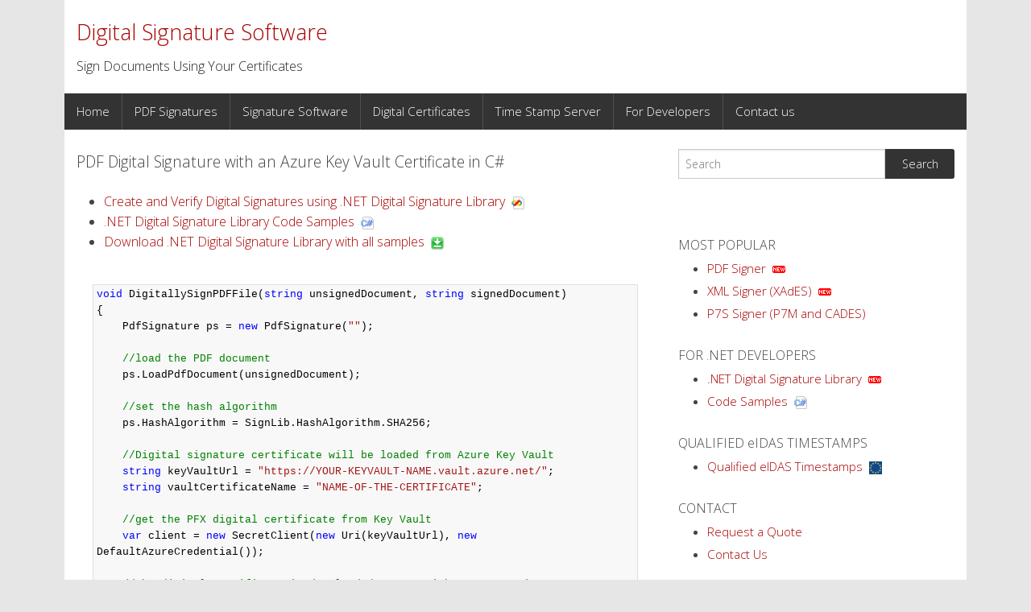

--- FILE ---
content_type: text/html; charset=UTF-8
request_url: https://www.signfiles.com/pdf-digital-signature-azure-key-vault-certificate/
body_size: 35432
content:
<!DOCTYPE html>
<html lang="en-US" class="no-js">
<head>
<meta charset="UTF-8">
<meta name="viewport" content="width=device-width, initial-scale=1.0">
<link rel="profile" href="http://gmpg.org/xfn/11">
<link rel="pingback" href="https://www.signfiles.com/xmlrpc.php">
<title>PDF Digital Signature with an Azure Key Vault Certificate in C# &#8211; Digital Signature Software</title>
<meta name='robots' content='max-image-preview:large' />
<link rel='dns-prefetch' href='//fonts.googleapis.com' />
<link rel="alternate" type="application/rss+xml" title="Digital Signature Software &raquo; Feed" href="https://www.signfiles.com/feed/" />
<link rel="alternate" type="application/rss+xml" title="Digital Signature Software &raquo; Comments Feed" href="https://www.signfiles.com/comments/feed/" />
<link rel="alternate" title="oEmbed (JSON)" type="application/json+oembed" href="https://www.signfiles.com/wp-json/oembed/1.0/embed?url=https%3A%2F%2Fwww.signfiles.com%2Fpdf-digital-signature-azure-key-vault-certificate%2F" />
<link rel="alternate" title="oEmbed (XML)" type="text/xml+oembed" href="https://www.signfiles.com/wp-json/oembed/1.0/embed?url=https%3A%2F%2Fwww.signfiles.com%2Fpdf-digital-signature-azure-key-vault-certificate%2F&#038;format=xml" />
<style id='wp-img-auto-sizes-contain-inline-css' type='text/css'>
img:is([sizes=auto i],[sizes^="auto," i]){contain-intrinsic-size:3000px 1500px}
/*# sourceURL=wp-img-auto-sizes-contain-inline-css */
</style>
<link rel='stylesheet' id='wpforge-opensans-css' href='//fonts.googleapis.com/css?family=Open+Sans%3A300%2C700&#038;ver=6.9' type='text/css' media='all' />
<link rel='stylesheet' id='wpforge-fonts-css' href='https://www.signfiles.com/wp-content/themes/wp-forge/fonts/wpforge-fonts.css?ver=6.9' type='text/css' media='all' />
<link rel='stylesheet' id='wpforge-normalize-css' href='https://www.signfiles.com/wp-content/themes/wp-forge/css/normalize.css?ver=6.9' type='text/css' media='all' />
<link rel='stylesheet' id='wpforge-foundation-css' href='https://www.signfiles.com/wp-content/themes/wp-forge/css/foundation.css?ver=6.9' type='text/css' media='all' />
<link rel='stylesheet' id='wpforge-css' href='https://www.signfiles.com/wp-content/themes/wp-forge/style.css?ver=6.9' type='text/css' media='all' />
<style id='wp-emoji-styles-inline-css' type='text/css'>

	img.wp-smiley, img.emoji {
		display: inline !important;
		border: none !important;
		box-shadow: none !important;
		height: 1em !important;
		width: 1em !important;
		margin: 0 0.07em !important;
		vertical-align: -0.1em !important;
		background: none !important;
		padding: 0 !important;
	}
/*# sourceURL=wp-emoji-styles-inline-css */
</style>
<style id='wp-block-library-inline-css' type='text/css'>
:root{--wp-block-synced-color:#7a00df;--wp-block-synced-color--rgb:122,0,223;--wp-bound-block-color:var(--wp-block-synced-color);--wp-editor-canvas-background:#ddd;--wp-admin-theme-color:#007cba;--wp-admin-theme-color--rgb:0,124,186;--wp-admin-theme-color-darker-10:#006ba1;--wp-admin-theme-color-darker-10--rgb:0,107,160.5;--wp-admin-theme-color-darker-20:#005a87;--wp-admin-theme-color-darker-20--rgb:0,90,135;--wp-admin-border-width-focus:2px}@media (min-resolution:192dpi){:root{--wp-admin-border-width-focus:1.5px}}.wp-element-button{cursor:pointer}:root .has-very-light-gray-background-color{background-color:#eee}:root .has-very-dark-gray-background-color{background-color:#313131}:root .has-very-light-gray-color{color:#eee}:root .has-very-dark-gray-color{color:#313131}:root .has-vivid-green-cyan-to-vivid-cyan-blue-gradient-background{background:linear-gradient(135deg,#00d084,#0693e3)}:root .has-purple-crush-gradient-background{background:linear-gradient(135deg,#34e2e4,#4721fb 50%,#ab1dfe)}:root .has-hazy-dawn-gradient-background{background:linear-gradient(135deg,#faaca8,#dad0ec)}:root .has-subdued-olive-gradient-background{background:linear-gradient(135deg,#fafae1,#67a671)}:root .has-atomic-cream-gradient-background{background:linear-gradient(135deg,#fdd79a,#004a59)}:root .has-nightshade-gradient-background{background:linear-gradient(135deg,#330968,#31cdcf)}:root .has-midnight-gradient-background{background:linear-gradient(135deg,#020381,#2874fc)}:root{--wp--preset--font-size--normal:16px;--wp--preset--font-size--huge:42px}.has-regular-font-size{font-size:1em}.has-larger-font-size{font-size:2.625em}.has-normal-font-size{font-size:var(--wp--preset--font-size--normal)}.has-huge-font-size{font-size:var(--wp--preset--font-size--huge)}.has-text-align-center{text-align:center}.has-text-align-left{text-align:left}.has-text-align-right{text-align:right}.has-fit-text{white-space:nowrap!important}#end-resizable-editor-section{display:none}.aligncenter{clear:both}.items-justified-left{justify-content:flex-start}.items-justified-center{justify-content:center}.items-justified-right{justify-content:flex-end}.items-justified-space-between{justify-content:space-between}.screen-reader-text{border:0;clip-path:inset(50%);height:1px;margin:-1px;overflow:hidden;padding:0;position:absolute;width:1px;word-wrap:normal!important}.screen-reader-text:focus{background-color:#ddd;clip-path:none;color:#444;display:block;font-size:1em;height:auto;left:5px;line-height:normal;padding:15px 23px 14px;text-decoration:none;top:5px;width:auto;z-index:100000}html :where(.has-border-color){border-style:solid}html :where([style*=border-top-color]){border-top-style:solid}html :where([style*=border-right-color]){border-right-style:solid}html :where([style*=border-bottom-color]){border-bottom-style:solid}html :where([style*=border-left-color]){border-left-style:solid}html :where([style*=border-width]){border-style:solid}html :where([style*=border-top-width]){border-top-style:solid}html :where([style*=border-right-width]){border-right-style:solid}html :where([style*=border-bottom-width]){border-bottom-style:solid}html :where([style*=border-left-width]){border-left-style:solid}html :where(img[class*=wp-image-]){height:auto;max-width:100%}:where(figure){margin:0 0 1em}html :where(.is-position-sticky){--wp-admin--admin-bar--position-offset:var(--wp-admin--admin-bar--height,0px)}@media screen and (max-width:600px){html :where(.is-position-sticky){--wp-admin--admin-bar--position-offset:0px}}

/*# sourceURL=wp-block-library-inline-css */
</style><style id='global-styles-inline-css' type='text/css'>
:root{--wp--preset--aspect-ratio--square: 1;--wp--preset--aspect-ratio--4-3: 4/3;--wp--preset--aspect-ratio--3-4: 3/4;--wp--preset--aspect-ratio--3-2: 3/2;--wp--preset--aspect-ratio--2-3: 2/3;--wp--preset--aspect-ratio--16-9: 16/9;--wp--preset--aspect-ratio--9-16: 9/16;--wp--preset--color--black: #000000;--wp--preset--color--cyan-bluish-gray: #abb8c3;--wp--preset--color--white: #ffffff;--wp--preset--color--pale-pink: #f78da7;--wp--preset--color--vivid-red: #cf2e2e;--wp--preset--color--luminous-vivid-orange: #ff6900;--wp--preset--color--luminous-vivid-amber: #fcb900;--wp--preset--color--light-green-cyan: #7bdcb5;--wp--preset--color--vivid-green-cyan: #00d084;--wp--preset--color--pale-cyan-blue: #8ed1fc;--wp--preset--color--vivid-cyan-blue: #0693e3;--wp--preset--color--vivid-purple: #9b51e0;--wp--preset--gradient--vivid-cyan-blue-to-vivid-purple: linear-gradient(135deg,rgb(6,147,227) 0%,rgb(155,81,224) 100%);--wp--preset--gradient--light-green-cyan-to-vivid-green-cyan: linear-gradient(135deg,rgb(122,220,180) 0%,rgb(0,208,130) 100%);--wp--preset--gradient--luminous-vivid-amber-to-luminous-vivid-orange: linear-gradient(135deg,rgb(252,185,0) 0%,rgb(255,105,0) 100%);--wp--preset--gradient--luminous-vivid-orange-to-vivid-red: linear-gradient(135deg,rgb(255,105,0) 0%,rgb(207,46,46) 100%);--wp--preset--gradient--very-light-gray-to-cyan-bluish-gray: linear-gradient(135deg,rgb(238,238,238) 0%,rgb(169,184,195) 100%);--wp--preset--gradient--cool-to-warm-spectrum: linear-gradient(135deg,rgb(74,234,220) 0%,rgb(151,120,209) 20%,rgb(207,42,186) 40%,rgb(238,44,130) 60%,rgb(251,105,98) 80%,rgb(254,248,76) 100%);--wp--preset--gradient--blush-light-purple: linear-gradient(135deg,rgb(255,206,236) 0%,rgb(152,150,240) 100%);--wp--preset--gradient--blush-bordeaux: linear-gradient(135deg,rgb(254,205,165) 0%,rgb(254,45,45) 50%,rgb(107,0,62) 100%);--wp--preset--gradient--luminous-dusk: linear-gradient(135deg,rgb(255,203,112) 0%,rgb(199,81,192) 50%,rgb(65,88,208) 100%);--wp--preset--gradient--pale-ocean: linear-gradient(135deg,rgb(255,245,203) 0%,rgb(182,227,212) 50%,rgb(51,167,181) 100%);--wp--preset--gradient--electric-grass: linear-gradient(135deg,rgb(202,248,128) 0%,rgb(113,206,126) 100%);--wp--preset--gradient--midnight: linear-gradient(135deg,rgb(2,3,129) 0%,rgb(40,116,252) 100%);--wp--preset--font-size--small: 13px;--wp--preset--font-size--medium: 20px;--wp--preset--font-size--large: 36px;--wp--preset--font-size--x-large: 42px;--wp--preset--spacing--20: 0.44rem;--wp--preset--spacing--30: 0.67rem;--wp--preset--spacing--40: 1rem;--wp--preset--spacing--50: 1.5rem;--wp--preset--spacing--60: 2.25rem;--wp--preset--spacing--70: 3.38rem;--wp--preset--spacing--80: 5.06rem;--wp--preset--shadow--natural: 6px 6px 9px rgba(0, 0, 0, 0.2);--wp--preset--shadow--deep: 12px 12px 50px rgba(0, 0, 0, 0.4);--wp--preset--shadow--sharp: 6px 6px 0px rgba(0, 0, 0, 0.2);--wp--preset--shadow--outlined: 6px 6px 0px -3px rgb(255, 255, 255), 6px 6px rgb(0, 0, 0);--wp--preset--shadow--crisp: 6px 6px 0px rgb(0, 0, 0);}:where(.is-layout-flex){gap: 0.5em;}:where(.is-layout-grid){gap: 0.5em;}body .is-layout-flex{display: flex;}.is-layout-flex{flex-wrap: wrap;align-items: center;}.is-layout-flex > :is(*, div){margin: 0;}body .is-layout-grid{display: grid;}.is-layout-grid > :is(*, div){margin: 0;}:where(.wp-block-columns.is-layout-flex){gap: 2em;}:where(.wp-block-columns.is-layout-grid){gap: 2em;}:where(.wp-block-post-template.is-layout-flex){gap: 1.25em;}:where(.wp-block-post-template.is-layout-grid){gap: 1.25em;}.has-black-color{color: var(--wp--preset--color--black) !important;}.has-cyan-bluish-gray-color{color: var(--wp--preset--color--cyan-bluish-gray) !important;}.has-white-color{color: var(--wp--preset--color--white) !important;}.has-pale-pink-color{color: var(--wp--preset--color--pale-pink) !important;}.has-vivid-red-color{color: var(--wp--preset--color--vivid-red) !important;}.has-luminous-vivid-orange-color{color: var(--wp--preset--color--luminous-vivid-orange) !important;}.has-luminous-vivid-amber-color{color: var(--wp--preset--color--luminous-vivid-amber) !important;}.has-light-green-cyan-color{color: var(--wp--preset--color--light-green-cyan) !important;}.has-vivid-green-cyan-color{color: var(--wp--preset--color--vivid-green-cyan) !important;}.has-pale-cyan-blue-color{color: var(--wp--preset--color--pale-cyan-blue) !important;}.has-vivid-cyan-blue-color{color: var(--wp--preset--color--vivid-cyan-blue) !important;}.has-vivid-purple-color{color: var(--wp--preset--color--vivid-purple) !important;}.has-black-background-color{background-color: var(--wp--preset--color--black) !important;}.has-cyan-bluish-gray-background-color{background-color: var(--wp--preset--color--cyan-bluish-gray) !important;}.has-white-background-color{background-color: var(--wp--preset--color--white) !important;}.has-pale-pink-background-color{background-color: var(--wp--preset--color--pale-pink) !important;}.has-vivid-red-background-color{background-color: var(--wp--preset--color--vivid-red) !important;}.has-luminous-vivid-orange-background-color{background-color: var(--wp--preset--color--luminous-vivid-orange) !important;}.has-luminous-vivid-amber-background-color{background-color: var(--wp--preset--color--luminous-vivid-amber) !important;}.has-light-green-cyan-background-color{background-color: var(--wp--preset--color--light-green-cyan) !important;}.has-vivid-green-cyan-background-color{background-color: var(--wp--preset--color--vivid-green-cyan) !important;}.has-pale-cyan-blue-background-color{background-color: var(--wp--preset--color--pale-cyan-blue) !important;}.has-vivid-cyan-blue-background-color{background-color: var(--wp--preset--color--vivid-cyan-blue) !important;}.has-vivid-purple-background-color{background-color: var(--wp--preset--color--vivid-purple) !important;}.has-black-border-color{border-color: var(--wp--preset--color--black) !important;}.has-cyan-bluish-gray-border-color{border-color: var(--wp--preset--color--cyan-bluish-gray) !important;}.has-white-border-color{border-color: var(--wp--preset--color--white) !important;}.has-pale-pink-border-color{border-color: var(--wp--preset--color--pale-pink) !important;}.has-vivid-red-border-color{border-color: var(--wp--preset--color--vivid-red) !important;}.has-luminous-vivid-orange-border-color{border-color: var(--wp--preset--color--luminous-vivid-orange) !important;}.has-luminous-vivid-amber-border-color{border-color: var(--wp--preset--color--luminous-vivid-amber) !important;}.has-light-green-cyan-border-color{border-color: var(--wp--preset--color--light-green-cyan) !important;}.has-vivid-green-cyan-border-color{border-color: var(--wp--preset--color--vivid-green-cyan) !important;}.has-pale-cyan-blue-border-color{border-color: var(--wp--preset--color--pale-cyan-blue) !important;}.has-vivid-cyan-blue-border-color{border-color: var(--wp--preset--color--vivid-cyan-blue) !important;}.has-vivid-purple-border-color{border-color: var(--wp--preset--color--vivid-purple) !important;}.has-vivid-cyan-blue-to-vivid-purple-gradient-background{background: var(--wp--preset--gradient--vivid-cyan-blue-to-vivid-purple) !important;}.has-light-green-cyan-to-vivid-green-cyan-gradient-background{background: var(--wp--preset--gradient--light-green-cyan-to-vivid-green-cyan) !important;}.has-luminous-vivid-amber-to-luminous-vivid-orange-gradient-background{background: var(--wp--preset--gradient--luminous-vivid-amber-to-luminous-vivid-orange) !important;}.has-luminous-vivid-orange-to-vivid-red-gradient-background{background: var(--wp--preset--gradient--luminous-vivid-orange-to-vivid-red) !important;}.has-very-light-gray-to-cyan-bluish-gray-gradient-background{background: var(--wp--preset--gradient--very-light-gray-to-cyan-bluish-gray) !important;}.has-cool-to-warm-spectrum-gradient-background{background: var(--wp--preset--gradient--cool-to-warm-spectrum) !important;}.has-blush-light-purple-gradient-background{background: var(--wp--preset--gradient--blush-light-purple) !important;}.has-blush-bordeaux-gradient-background{background: var(--wp--preset--gradient--blush-bordeaux) !important;}.has-luminous-dusk-gradient-background{background: var(--wp--preset--gradient--luminous-dusk) !important;}.has-pale-ocean-gradient-background{background: var(--wp--preset--gradient--pale-ocean) !important;}.has-electric-grass-gradient-background{background: var(--wp--preset--gradient--electric-grass) !important;}.has-midnight-gradient-background{background: var(--wp--preset--gradient--midnight) !important;}.has-small-font-size{font-size: var(--wp--preset--font-size--small) !important;}.has-medium-font-size{font-size: var(--wp--preset--font-size--medium) !important;}.has-large-font-size{font-size: var(--wp--preset--font-size--large) !important;}.has-x-large-font-size{font-size: var(--wp--preset--font-size--x-large) !important;}
/*# sourceURL=global-styles-inline-css */
</style>

<style id='classic-theme-styles-inline-css' type='text/css'>
/*! This file is auto-generated */
.wp-block-button__link{color:#fff;background-color:#32373c;border-radius:9999px;box-shadow:none;text-decoration:none;padding:calc(.667em + 2px) calc(1.333em + 2px);font-size:1.125em}.wp-block-file__button{background:#32373c;color:#fff;text-decoration:none}
/*# sourceURL=/wp-includes/css/classic-themes.min.css */
</style>
<link rel='stylesheet' id='contact-form-7-css' href='https://www.signfiles.com/wp-content/plugins/contact-form-7/includes/css/styles.css?ver=6.1.4' type='text/css' media='all' />
<script type="text/javascript" src="https://www.signfiles.com/wp-includes/js/jquery/jquery.min.js?ver=3.7.1" id="jquery-core-js"></script>
<script type="text/javascript" src="https://www.signfiles.com/wp-includes/js/jquery/jquery-migrate.min.js?ver=3.4.1" id="jquery-migrate-js"></script>
<script type="text/javascript" src="https://www.signfiles.com/wp-content/themes/wp-forge/js/vendor/modernizr.js?ver=5.5.1.7" id="wpforge_modernizr-js"></script>
<link rel="https://api.w.org/" href="https://www.signfiles.com/wp-json/" /><link rel="alternate" title="JSON" type="application/json" href="https://www.signfiles.com/wp-json/wp/v2/pages/4158" /><link rel="EditURI" type="application/rsd+xml" title="RSD" href="https://www.signfiles.com/xmlrpc.php?rsd" />
<meta name="generator" content="WordPress 6.9" />
<link rel="canonical" href="https://www.signfiles.com/pdf-digital-signature-azure-key-vault-certificate/" />
<link rel='shortlink' href='https://www.signfiles.com/?p=4158' />
<style type="text/css" id="wpforge-customizer-css">
.header_container {background-color:#e6e6e6;}.header_wrap {max-width:70rem;background-color:#ffffff;}.header-info h1 a {color:#a90000;}.header-info a:hover {color:#000000;}.header-info h2 {color:##444444;}.nav_container{background-color:#e6e6e6;}.nav_wrap {max-width:70rem;background-color:#333333;}.top-bar,.top-bar-section ul li,.top-bar-section li:not(.has-form) a:not(.button),.top-bar-section ul li:hover:not(.has-form) > a,.top-bar-section .dropdown li:not(.has-form):not(.active) > a:not(.button) {background-color:#333333;}.top-bar-section > ul > .divider,.top-bar-section > ul > [role="separator"] {border-right: solid 1px #4e4e4e;}.top-bar-section li:not(.has-form) a:not(.button):hover,.top-bar .name:hover,.top-bar-section .dropdown li:not(.has-form):not(.active):hover > a:not(.button) {background-color:#272727;}.top-bar-section li.active:not(.has-form) a:not(.button){background-color:#a90000;}.top-bar-section li.active:not(.has-form) a:not(.button):hover {background-color:#a90000;}.content_wrap {max-width:70rem; background-color:#ffffff;}#content,#content h1,#content h2,#content h3,#content h4,#content h5,#content h6 {color:#444444;}#content a {color:#a90000;}#content a:hover {color:#000000;}#content ul.pagination li.current a,#content ul.pagination li.current button,#content ul.pagination li.current a:hover,#content ul.pagination li.current a:focus,#content ul.pagination li.current button:hover,#content ul.pagination li.current button:focus,#content .page-links a {background-color:#a90000;color:#ffffff;}#content ul.pagination li a,#content ul.pagination li button {color:#999999;}#content ul.pagination li:hover a,#content ul.pagination li a:focus,#content ul.pagination li:hover button,#content ul.pagination li button:focus {color:#999999;background-color:#e6e6e6;}.sidebar_wrap {max-width:70rem;background-color:#ffffff;}#content.columns {float:left!important;}#secondary .widget-title {color:#444444;}#secondary {color:#444444}#secondary a {color:#a90000;}#secondary a:hover {color:#000000;}.sidebar_container{background-color:#e6e6e6;}.footer_container {background-color:#e6e6e6;}.footer_wrap {max-width:70rem; background-color:#c6c6c6;width:100%}#secondary-sidebar .widget-title {color:#444444;}#secondary-sidebar {color:#444444;}#secondary-sidebar a {color:#a90000;}#secondary-sidebar a:hover {color:#000000;}footer[role="contentinfo"] p{color:#444444;}footer[role="contentinfo"] a{color:#6d6d6d;}footer[role="contentinfo"] a:hover {color:#000000;}button,.button, #content dl.sub-nav dd.active a {background-color:#333333;}button,.button,#content a.button, #content dl.sub-nav dd.active a {color:#ffffff;}button:hover,button:focus,.button:hover,.button:focus, #content dl.sub-nav dd.active a:hover, #content dl.sub-nav dd.active a:focus {background-color:#272727;}button:hover,button:focus,.button:hover,.button:focus, #content dl.sub-nav dd.active a:hover, #content dl.sub-nav dd.active a:focus {color:#ffffff;}#backtotop {background-color:#888888;color:#ffffff;}#backtotop:hover, #backtotop:focus {background-color:#444444;}
</style>
</head>

<body class="wp-singular page-template-default page page-id-4158 wp-theme-wp-forge full-width custom-background-white single-author">


    

    
    
        <div class="header_container">

        <header id="header" class="header_wrap row" role="banner">

            <div class="site-header medium-12 large-12 columns">

                
                <div class="header-info">

                    <h1 class="site-title"><a href="https://www.signfiles.com/" title="Digital Signature Software" rel="home">Digital Signature Software</a></h1>

                    <h2 class="site-description">Sign Documents Using Your Certificates</h2>

                </div><!-- /.header-info -->

             </div><!-- .site-header -->

        </header><!-- #header -->

        </div><!-- end .header_container -->

            
                
<div class="nav_container">

<a class="skip-link screen-reader-text" href="#content">Skip to content</a>

    <div class="nav_wrap row">
        <nav class="top-bar" data-topbar data-options="scrolltop:false; mobile_show_parent_link: true;">
            <ul class="title-area">
                <li class="name">
                    <a href="https://www.signfiles.com/" title="Digital Signature Software" rel="home">Home</a>
                </li>
                    <!-- Remove the class "menu-icon" to get rid of menu icon. Take out "Menu" to just have icon alone -->
                <li class="toggle-topbar menu-icon"><a href="#"><span></span></a></li>
            </ul>
            <section class="top-bar-section">
                <ul class="left"><li class="divider"></li><li id="menu-item-3592" class="menu-item menu-item-main-menu menu-item-pdf-signatures"><a  href="https://www.signfiles.com/pdf-signatures/">PDF Signatures</a></li>
<li class="divider"></li><li id="menu-item-3215" class="menu-item menu-item-main-menu menu-item-signature-software"><a  href="https://www.signfiles.com/signature-software/">Signature Software</a></li>
<li class="divider"></li><li id="menu-item-3216" class="menu-item menu-item-main-menu menu-item-digital-certificates"><a  href="https://www.signfiles.com/digital-certificates/">Digital Certificates</a></li>
<li class="divider"></li><li id="menu-item-3217" class="menu-item menu-item-main-menu menu-item-time-stamp-server"><a  href="https://www.signfiles.com/timestamping/">Time Stamp Server</a></li>
<li class="divider"></li><li id="menu-item-3219" class="menu-item menu-item-main-menu menu-item-for-developers"><a  href="https://www.signfiles.com/for-developers/">For Developers</a></li>
<li class="divider"></li><li id="menu-item-3220" class="menu-item menu-item-main-menu menu-item-contact-us"><a  href="https://www.signfiles.com/contact/">Contact us</a></li>
</ul>            </section>
        </nav>   
    </div><!-- .row -->

    
    
    
    
</div><!-- end .nav_container -->
                   
            
            
                        

        <div class="content_container">
    
        <section class="content_wrap row" role="document">
	<div id="content" class="medium-8 large-8 columns" role="main">
    
    	

							
	<article id="post-4158" class="post-4158 page type-page status-publish hentry">
		<header class="entry-header">
			<h1 class="entry-title">PDF Digital Signature with an Azure Key Vault Certificate in C#</h1>
		</header>

		<div class="entry-content">
			<ul>
<li><a href="/signature-library/">Create and Verify Digital Signatures using .NET Digital Signature Library</a>&nbsp;&nbsp;<img decoding="async" title="dev" src="../resources/developers.png" width="16" height="16"></li>
<li><a href="/code-samples/">.NET Digital Signature Library Code Samples</a>&nbsp;&nbsp;<img decoding="async" src="../resources/programming.png"></li>
<li><a href="../sdk/SignatureLibrary.zip">Download .NET Digital Signature Library with all samples</a>&nbsp;&nbsp;<img decoding="async" src="../resources/download.png" alt="" width="16" height="16"></li>
</ul>
<pre style="margin:0em; overflow:auto; background-color:#ffffff; white-space: pre-wrap;"><code style="font-family:Consolas,&quot;Courier New&quot;,Courier,Monospace; font-size:10pt; color:#000000;"><span style="color:#0000ff;">void</span> DigitallySignPDFFile(<span style="color:#0000ff;">string</span> unsignedDocument, <span style="color:#0000ff;">string</span> signedDocument)
{
    PdfSignature ps = <span style="color:#0000ff;">new</span> PdfSignature(<span style="color:#a31515;">""</span>);

    <span style="color:#008000;">//load the PDF document</span>
    ps.LoadPdfDocument(unsignedDocument);

    <span style="color:#008000;">//set the hash algorithm</span>
    ps.HashAlgorithm = SignLib.HashAlgorithm.SHA256;

    <span style="color:#008000;">//Digital signature certificate will be loaded from Azure Key Vault</span>
    <span style="color:#0000ff;">string</span> keyVaultUrl = <span style="color:#a31515;">"https://YOUR-KEYVAULT-NAME.vault.azure.net/"</span>;
    <span style="color:#0000ff;">string</span> vaultCertificateName = <span style="color:#a31515;">"NAME-OF-THE-CERTIFICATE"</span>;

    <span style="color:#008000;">//get the PFX digital certificate from Key Vault</span>
    <span style="color:#0000ff;">var</span> client = <span style="color:#0000ff;">new</span> SecretClient(<span style="color:#0000ff;">new</span> Uri(keyVaultUrl), <span style="color:#0000ff;">new</span> DefaultAzureCredential());

    <span style="color:#008000;">//the digital certificate is downloaded as PFX without password</span>
    KeyVaultSecret secret = client.GetSecret(vaultCertificateName);

    <span style="color:#008000;">//the certificate is converted from BASE64</span>
    <span style="color:#0000ff;">byte</span>[] azureCert = Convert.FromBase64String(secret.Value);

    <span style="color:#008000;">//Load the signature certificate from byte array. The PFX password is empty</span>
    ps.DigitalSignatureCertificate = DigitalCertificate.LoadCertificate(azureCert, <span style="color:#a31515;">""</span>);

    <span style="color:#008000;">//write the signed file</span>
    File.WriteAllBytes(signedDocument, ps.ApplyDigitalSignature());
}</code></pre>
<p><strong>See also:</strong></p>
<ul>
<li><a href="/pdf-digital-signature-azure-key-vault-non-exportable-hsm-certificate/" rel="bookmark">PDF Digital Signature with an Azure Key Vault Non-exportable HSM Certificate</a></li>
<li><a href="/verify-pdf-signatures/" rel="bookmark">Verify PDF Digital Signatures</a></li>
<li><a href="/advanced-pdf-digital-signature/" rel="bookmark">Advanced PDF Digital Signature Options</a></li>
<li><a href="/pdf-digital-signature-ltv/" rel="bookmark">PDF Digital Signature with PAdES-LTV (Long Term Validation)</a></li>
</ul>
					</div><!-- .entry-content -->	
		<footer class="entry-meta">
					</footer><!-- .entry-meta -->
	</article><!-- #post -->




			
	</div><!-- #content -->


			<div id="secondary" class="medium-4 large-4 columns widget-area" role="complementary">
			<aside id="search-3" class="widget widget_search">
<form role="search" method="get" id="searchform" action="https://www.signfiles.com/">
	<div class="row collapse">
		<div class="medium-9 large-9 columns">
			<input type="text" value="" name="s" id="s" placeholder="Search">
		</div>
		<div class="medium-3 large-3 columns">
			<input type="submit" id="searchsubmit" value="Search" class="button postfix">
		</div>
	</div>
</form></aside><aside id="text-4" class="widget widget_text">			<div class="textwidget">MOST POPULAR
<ul>
<li><a href="/pdf-signer/">PDF Signer</a>&nbsp;&nbsp;<img src="../files/thread_new.gif"/></li>
<li><a href="/xml-signer/">XML Signer (XAdES)</a>&nbsp;&nbsp;<img src="../files/thread_new.gif"/></li>
<li><a href="/p7s-signer/">P7S Signer (P7M and CADES)</a></li>
</ul>
FOR .NET DEVELOPERS
<ul>
<li><a href="/signature-library/">.NET Digital Signature Library</a>&nbsp;&nbsp;<img src="../files/thread_new.gif"/></li>
<li><a href="/code-samples/">Code Samples</a>&nbsp;&nbsp;<img src="../resources/programming.png"/></li>
</ul>
QUALIFIED eIDAS TIMESTAMPS
<ul>
<li><a href="https://qtsa.eu/" target="_blank">Qualified eIDAS Timestamps</a>&nbsp;&nbsp;<img src="../resources/eidas.png"/></li>
</ul>
CONTACT
<ul>
<li><a href="/request-a-quote/">Request a Quote</a>
</li>
<li><a href="/contact/">Contact Us</a></li>
</ul>
</div>
		</aside>		</div><!-- #secondary -->
		</section><!-- end .content-wrap -->

    </div><!-- end .content_container -->

	
    <div class="footer_container">

    	<footer id="footer" class="footer_wrap row" role="contentinfo">

            
 

   


    
        <div class="medium-7 large-7 columns">
            
            <ul id="menu-bottom" class="inline-list left"><li id="menu-item-3221" class="menu-item menu-item-type-custom menu-item-object-custom menu-item-3221"><a href="/all-products/">All Products</a></li>
<li id="menu-item-3223" class="menu-item menu-item-type-custom menu-item-object-custom menu-item-3223"><a href="/help-center/">Help Center</a></li>
<li id="menu-item-3994" class="menu-item menu-item-type-custom menu-item-object-custom menu-item-3994"><a href="/code-samples/">Code Samples</a></li>
<li id="menu-item-3820" class="menu-item menu-item-type-custom menu-item-object-custom menu-item-3820"><a href="/privacy-policy/">Privacy Policy</a></li>
<li id="menu-item-3225" class="menu-item menu-item-type-custom menu-item-object-custom menu-item-3225"><a href="/legal-notes/">Legal Notes</a></li>
<li id="menu-item-3226" class="menu-item menu-item-type-custom menu-item-object-custom menu-item-3226"><a href="/contact/">Contact</a></li>
</ul>                    
        </div><!-- .seven columns -->
                 
        <div id="ftxt" class="site-info medium-5 large-5 columns rt">
            
                            <p> </p>
                            
        </div><!-- .site-info -->

    


        	

    	</footer><!-- .row -->

    </div><!-- end #footer_container -->



<script type="speculationrules">
{"prefetch":[{"source":"document","where":{"and":[{"href_matches":"/*"},{"not":{"href_matches":["/wp-*.php","/wp-admin/*","/resources/*","/wp-content/*","/wp-content/plugins/*","/wp-content/themes/wp-forge/*","/*\\?(.+)"]}},{"not":{"selector_matches":"a[rel~=\"nofollow\"]"}},{"not":{"selector_matches":".no-prefetch, .no-prefetch a"}}]},"eagerness":"conservative"}]}
</script>
<script type="text/javascript" id="wpforge_foundation-js-extra">
/* <![CDATA[ */
var foundation_strings = {"nav_back":"Back"};
//# sourceURL=wpforge_foundation-js-extra
/* ]]> */
</script>
<script type="text/javascript" src="https://www.signfiles.com/wp-content/themes/wp-forge/js/foundation.min.js?ver=5.5.1.7" id="wpforge_foundation-js"></script>
<script type="text/javascript" src="https://www.signfiles.com/wp-content/themes/wp-forge/js/wpforge-functions.js?ver=5.5.1.7" id="wpforge_functions-js"></script>
<script type="text/javascript" src="https://www.signfiles.com/wp-includes/js/dist/hooks.min.js?ver=dd5603f07f9220ed27f1" id="wp-hooks-js"></script>
<script type="text/javascript" src="https://www.signfiles.com/wp-includes/js/dist/i18n.min.js?ver=c26c3dc7bed366793375" id="wp-i18n-js"></script>
<script type="text/javascript" id="wp-i18n-js-after">
/* <![CDATA[ */
wp.i18n.setLocaleData( { 'text direction\u0004ltr': [ 'ltr' ] } );
//# sourceURL=wp-i18n-js-after
/* ]]> */
</script>
<script type="text/javascript" src="https://www.signfiles.com/wp-content/plugins/contact-form-7/includes/swv/js/index.js?ver=6.1.4" id="swv-js"></script>
<script type="text/javascript" id="contact-form-7-js-before">
/* <![CDATA[ */
var wpcf7 = {
    "api": {
        "root": "https:\/\/www.signfiles.com\/wp-json\/",
        "namespace": "contact-form-7\/v1"
    }
};
//# sourceURL=contact-form-7-js-before
/* ]]> */
</script>
<script type="text/javascript" src="https://www.signfiles.com/wp-content/plugins/contact-form-7/includes/js/index.js?ver=6.1.4" id="contact-form-7-js"></script>
<script type="text/javascript" src="https://www.signfiles.com/wp-content/themes/wp-forge/js/load-foundation.js?ver=5.5.1.7" id="wpforge_load_foundation-js"></script>
<script id="wp-emoji-settings" type="application/json">
{"baseUrl":"https://s.w.org/images/core/emoji/17.0.2/72x72/","ext":".png","svgUrl":"https://s.w.org/images/core/emoji/17.0.2/svg/","svgExt":".svg","source":{"concatemoji":"https://www.signfiles.com/wp-includes/js/wp-emoji-release.min.js?ver=6.9"}}
</script>
<script type="module">
/* <![CDATA[ */
/*! This file is auto-generated */
const a=JSON.parse(document.getElementById("wp-emoji-settings").textContent),o=(window._wpemojiSettings=a,"wpEmojiSettingsSupports"),s=["flag","emoji"];function i(e){try{var t={supportTests:e,timestamp:(new Date).valueOf()};sessionStorage.setItem(o,JSON.stringify(t))}catch(e){}}function c(e,t,n){e.clearRect(0,0,e.canvas.width,e.canvas.height),e.fillText(t,0,0);t=new Uint32Array(e.getImageData(0,0,e.canvas.width,e.canvas.height).data);e.clearRect(0,0,e.canvas.width,e.canvas.height),e.fillText(n,0,0);const a=new Uint32Array(e.getImageData(0,0,e.canvas.width,e.canvas.height).data);return t.every((e,t)=>e===a[t])}function p(e,t){e.clearRect(0,0,e.canvas.width,e.canvas.height),e.fillText(t,0,0);var n=e.getImageData(16,16,1,1);for(let e=0;e<n.data.length;e++)if(0!==n.data[e])return!1;return!0}function u(e,t,n,a){switch(t){case"flag":return n(e,"\ud83c\udff3\ufe0f\u200d\u26a7\ufe0f","\ud83c\udff3\ufe0f\u200b\u26a7\ufe0f")?!1:!n(e,"\ud83c\udde8\ud83c\uddf6","\ud83c\udde8\u200b\ud83c\uddf6")&&!n(e,"\ud83c\udff4\udb40\udc67\udb40\udc62\udb40\udc65\udb40\udc6e\udb40\udc67\udb40\udc7f","\ud83c\udff4\u200b\udb40\udc67\u200b\udb40\udc62\u200b\udb40\udc65\u200b\udb40\udc6e\u200b\udb40\udc67\u200b\udb40\udc7f");case"emoji":return!a(e,"\ud83e\u1fac8")}return!1}function f(e,t,n,a){let r;const o=(r="undefined"!=typeof WorkerGlobalScope&&self instanceof WorkerGlobalScope?new OffscreenCanvas(300,150):document.createElement("canvas")).getContext("2d",{willReadFrequently:!0}),s=(o.textBaseline="top",o.font="600 32px Arial",{});return e.forEach(e=>{s[e]=t(o,e,n,a)}),s}function r(e){var t=document.createElement("script");t.src=e,t.defer=!0,document.head.appendChild(t)}a.supports={everything:!0,everythingExceptFlag:!0},new Promise(t=>{let n=function(){try{var e=JSON.parse(sessionStorage.getItem(o));if("object"==typeof e&&"number"==typeof e.timestamp&&(new Date).valueOf()<e.timestamp+604800&&"object"==typeof e.supportTests)return e.supportTests}catch(e){}return null}();if(!n){if("undefined"!=typeof Worker&&"undefined"!=typeof OffscreenCanvas&&"undefined"!=typeof URL&&URL.createObjectURL&&"undefined"!=typeof Blob)try{var e="postMessage("+f.toString()+"("+[JSON.stringify(s),u.toString(),c.toString(),p.toString()].join(",")+"));",a=new Blob([e],{type:"text/javascript"});const r=new Worker(URL.createObjectURL(a),{name:"wpTestEmojiSupports"});return void(r.onmessage=e=>{i(n=e.data),r.terminate(),t(n)})}catch(e){}i(n=f(s,u,c,p))}t(n)}).then(e=>{for(const n in e)a.supports[n]=e[n],a.supports.everything=a.supports.everything&&a.supports[n],"flag"!==n&&(a.supports.everythingExceptFlag=a.supports.everythingExceptFlag&&a.supports[n]);var t;a.supports.everythingExceptFlag=a.supports.everythingExceptFlag&&!a.supports.flag,a.supports.everything||((t=a.source||{}).concatemoji?r(t.concatemoji):t.wpemoji&&t.twemoji&&(r(t.twemoji),r(t.wpemoji)))});
//# sourceURL=https://www.signfiles.com/wp-includes/js/wp-emoji-loader.min.js
/* ]]> */
</script>
</body>
</html>

--- FILE ---
content_type: application/javascript
request_url: https://www.signfiles.com/wp-content/themes/wp-forge/js/wpforge-functions.js?ver=5.5.1.7
body_size: 1441
content:
/**
 * We use this file to add different elements to the theme via javascript i.e. the Back to Top code, which
 * appears when a user scrolls and when clicked will scroll the page up to the top for the user.
 *
 * @since WP-Forge 5.5.1.7
 */

jQuery(document).ready(function(){

	// Add button class to certain buttons in the theme
	jQuery('input[type="submit"]').addClass('tiny radius button');
	jQuery('.attachment-post-thumbnail').addClass('th');

	
	// Adds flex video to embeded video: http://foundation.zurb.com/docs/components/flex-video.html
	jQuery('iframe[src*="vimeo.com"]').wrap('<div class="flex-video widescreen vimeo" />');
	jQuery('iframe[src*="dailymotion.com"]').wrap('<div class="flex-video widescreen" />');
	jQuery('iframe[src*="youtube.com"]').wrap('<div class="flex-video widescreen" />');
	
	// BackToTop Button: Controls the fade in of the BacktoTop Button
	jQuery(window).load(function() {
		jQuery("#topofpage").hide().removeAttr("href");
		if (jQuery(window).scrollTop() != "0")
			jQuery("#backtotop").fadeIn("slow")
		var scrollDiv = jQuery("#backtotop");
		jQuery(window).scroll(function(){
			if (jQuery(window).scrollTop() == "0")
				jQuery(scrollDiv).fadeOut("slow")
			else
				jQuery(scrollDiv).fadeIn("slow")
		});	
	});	
	// BacktoTop
	jQuery('#backtotop').click(function(){
		jQuery('html, body').animate({
		scrollTop: jQuery('body').offset().top
		}, 1000); // Change this value to control the speed of the scroll back to the top of the page.		   
	});
	
// end loading all functions  
   
});